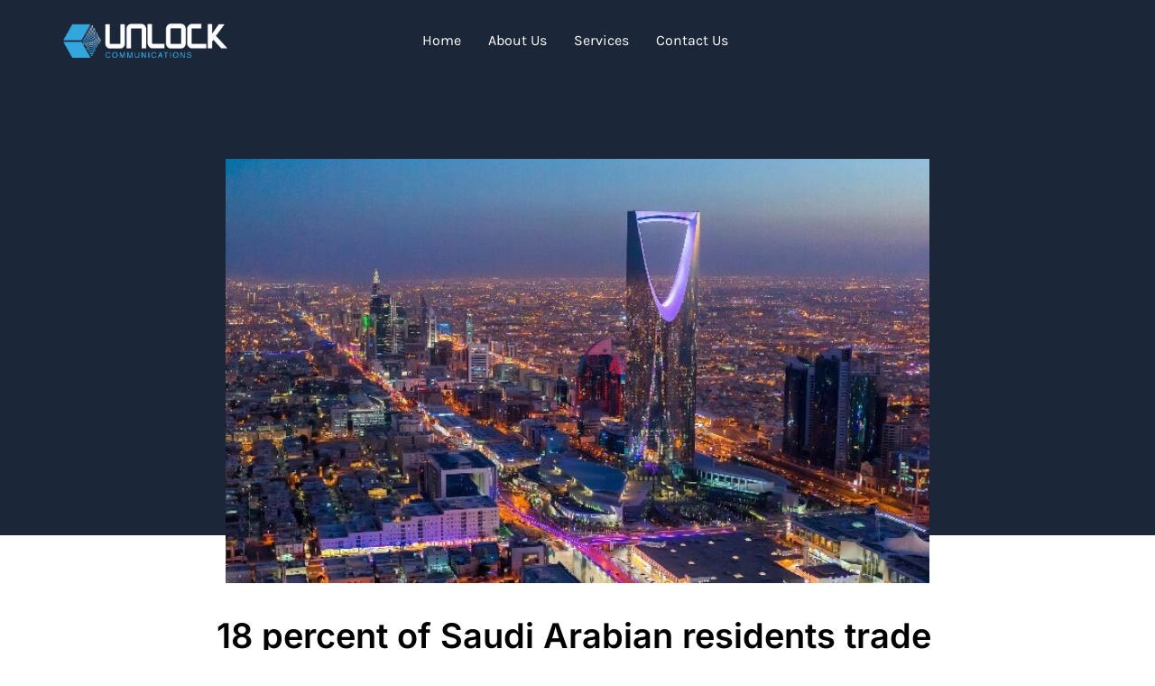

--- FILE ---
content_type: text/html; charset=UTF-8
request_url: https://www.unlock23.com/18-percent-of-saudi-arabian-residents-trade-in-crypto/
body_size: 62886
content:
<!DOCTYPE html><html lang="en-US"><head><meta charset="UTF-8" /><style id="litespeed-ccss">.jkit-color-scheme{--jkit-bg-color:#ffffff;--jkit-border-color:#eaeaeb;--jkit-txt-color:#575A5F;--jkit-txt-h-color:#181D23;--jkit-txt-a-color:#0058E6;--jkit-txt-m-color:#96989B;--jkit-txt-alt-color:#ffffff;--jkit-form-border-color:#D5D5D7;--jkit-form-bg-color:transparent;--jkit-form-txt-color:#181D23;--jkit-btn-txt-color:#ffffff;--jkit-btn-bg-color:#0058E6;--jkit-btn-bg-hover-color:#0048bd;--jkit-selection-bg-color:#d8a600;--jkit-element-bg-color:#80b1ff;--jkit-element-darken-bg-color:#0058E6;--jkit-element-lighten-bg-color:#e6f0ff;--jkit-success-bg-color:#75ffd8;--jkit-success-border-color:#007f5b;--jkit-error-bg-color:#ffcccc;--jkit-error-border-color:#d60000}.jeg-elementor-kit.jkit-nav-menu .jkit-hamburger-menu{position:relative;float:right;display:none;color:var(--jkit-txt-color);border:solid 1px var(--jkit-border-color)}.jeg-elementor-kit.jkit-nav-menu .jkit-menu-wrapper{z-index:1000}.jeg-elementor-kit.jkit-nav-menu .jkit-menu-wrapper .jkit-nav-identity-panel .jkit-nav-site-title{display:none}.jeg-elementor-kit.jkit-nav-menu .jkit-menu-wrapper .jkit-nav-identity-panel .jkit-nav-site-title .jkit-nav-logo{margin:5px 0 5px 0;padding:5px 5px 5px 5px;display:block}.jeg-elementor-kit.jkit-nav-menu .jkit-menu-wrapper .jkit-nav-identity-panel .jkit-nav-site-title .jkit-nav-logo img{max-width:360px;height:auto}@media screen and (max-width:1024px){.jeg-elementor-kit.jkit-nav-menu .jkit-menu-wrapper .jkit-nav-identity-panel .jkit-nav-site-title .jkit-nav-logo img{max-width:260px}}@media screen and (max-width:768px){.jeg-elementor-kit.jkit-nav-menu .jkit-menu-wrapper .jkit-nav-identity-panel .jkit-nav-site-title .jkit-nav-logo img{max-width:240px}}.jeg-elementor-kit.jkit-nav-menu .jkit-menu-wrapper .jkit-nav-identity-panel .jkit-close-menu{float:right;display:none;color:var(--jkit-txt-color);border:solid 1px var(--jkit-border-color);padding:8px 8px 8px 8px;margin:12px 12px 12px 12px;width:45px;border-radius:3px;position:relative;z-index:10}.jeg-elementor-kit.jkit-nav-menu .jkit-menu-wrapper :not(.active) .jkit-menu,.jeg-elementor-kit.jkit-nav-menu .jkit-menu-wrapper :not(.active) .jkit-menu>li>a{display:-webkit-box;display:-ms-flexbox;display:flex}.jeg-elementor-kit.jkit-nav-menu .jkit-menu-wrapper .jkit-menu{height:100%;padding-left:0;margin-bottom:0;list-style:none;margin-left:0}.jeg-elementor-kit.jkit-nav-menu .jkit-menu-wrapper .jkit-menu>li{margin:0;padding:0;list-style:none}.jeg-elementor-kit.jkit-nav-menu .jkit-menu-wrapper .jkit-menu>li>a{color:#707070;padding:0 15px 0 15px;font-size:15px;text-transform:none;font-weight:500;letter-spacing:normal;height:100%;-webkit-box-align:center;-ms-flex-align:center;align-items:center;text-decoration:none}.jeg-elementor-kit.jkit-nav-menu .jkit-menu-wrapper .jkit-menu li{position:relative;display:-webkit-box;display:-ms-flexbox;display:flex}.jeg-elementor-kit.jkit-nav-menu .jkit-menu-wrapper .jkit-menu li>a{padding:15px 15px 15px 15px;color:#000;font-size:14px;font-weight:400;width:100%}@media screen and (max-width:1024px){.jeg-elementor-kit.jkit-nav-menu.break-point-tablet .jkit-hamburger-menu{display:block}.jeg-elementor-kit.jkit-nav-menu.break-point-tablet .jkit-menu-wrapper{width:100%;max-width:360px;border-radius:0;background-color:#f7f7f7;width:100%;position:fixed;top:0;left:-110%;height:100%!important;-webkit-box-shadow:0 10px 30px 0 #fff0;box-shadow:0 10px 30px 0 #fff0;overflow-y:auto;overflow-x:hidden;padding-top:0;padding-left:0;padding-right:0;display:-webkit-box;display:-ms-flexbox;display:flex;-webkit-box-orient:vertical;-webkit-box-direction:reverse;-ms-flex-direction:column-reverse;flex-direction:column-reverse;-webkit-box-pack:end;-ms-flex-pack:end;justify-content:flex-end}.jeg-elementor-kit.jkit-nav-menu.break-point-tablet .jkit-menu-wrapper .jkit-menu-container{overflow-y:hidden}.jeg-elementor-kit.jkit-nav-menu.break-point-tablet .jkit-menu-wrapper .jkit-nav-identity-panel{padding:10px 0 10px 0;display:block;position:relative;z-index:5;width:100%}.jeg-elementor-kit.jkit-nav-menu.break-point-tablet .jkit-menu-wrapper .jkit-nav-identity-panel .jkit-nav-site-title{display:inline-block}.jeg-elementor-kit.jkit-nav-menu.break-point-tablet .jkit-menu-wrapper .jkit-nav-identity-panel .jkit-close-menu{display:block}.jeg-elementor-kit.jkit-nav-menu.break-point-tablet .jkit-menu-wrapper .jkit-menu{display:block!important;height:100%;overflow-y:auto;overflow-x:hidden}.jeg-elementor-kit.jkit-nav-menu.break-point-tablet .jkit-menu-wrapper .jkit-menu li{display:block;width:100%;position:inherit}.jeg-elementor-kit.jkit-nav-menu.break-point-tablet .jkit-menu-wrapper .jkit-menu li>a{display:block!important;width:auto}}@media screen and (min-width:1025px){.jeg-elementor-kit.jkit-nav-menu.break-point-tablet .jkit-menu-wrapper .jkit-menu-container{height:100%}}.jeg-elementor-kit.jkit-post-title .post-title{display:inline-block}.jeg-elementor-kit.jkit-tabs .tab-nav-list .tab-nav>i,.jeg-elementor-kit.jkit-tabs .tab-nav-list .tab-nav>img,.jeg-elementor-kit.jkit-tabs .tab-nav-list .tab-nav>svg{grid-area:tab-icon;z-index:1}.jeg-elementor-kit.jkit-tabs .tab-nav-list .tab-nav .tab-title{grid-area:tab-title;z-index:1}.jeg-elementor-kit.jkit-tabs .tab-nav-list .tab-nav .tab-content{grid-area:tab-content;z-index:1}.jeg-elementor-kit.jkit-tabs .tab-nav-list .tab-nav .tab-description{grid-area:tab-description}.jeg-elementor-kit.jkit-tabs .tab-nav-list .tab-nav .tab-button{grid-area:tab-button;display:-webkit-inline-box;display:-ms-inline-flexbox;display:inline-flex;-webkit-box-pack:center;-ms-flex-pack:center;justify-content:center;-webkit-box-align:center;-ms-flex-align:center;align-items:center;-webkit-column-gap:20px;-moz-column-gap:20px;column-gap:20px}ul{box-sizing:border-box}:root{--wp--preset--font-size--normal:16px;--wp--preset--font-size--huge:42px}html :where(img[class*=wp-image-]){height:auto;max-width:100%}:root{--wp--preset--aspect-ratio--square:1;--wp--preset--aspect-ratio--4-3:4/3;--wp--preset--aspect-ratio--3-4:3/4;--wp--preset--aspect-ratio--3-2:3/2;--wp--preset--aspect-ratio--2-3:2/3;--wp--preset--aspect-ratio--16-9:16/9;--wp--preset--aspect-ratio--9-16:9/16;--wp--preset--color--black:#000000;--wp--preset--color--cyan-bluish-gray:#abb8c3;--wp--preset--color--white:#ffffff;--wp--preset--color--pale-pink:#f78da7;--wp--preset--color--vivid-red:#cf2e2e;--wp--preset--color--luminous-vivid-orange:#ff6900;--wp--preset--color--luminous-vivid-amber:#fcb900;--wp--preset--color--light-green-cyan:#7bdcb5;--wp--preset--color--vivid-green-cyan:#00d084;--wp--preset--color--pale-cyan-blue:#8ed1fc;--wp--preset--color--vivid-cyan-blue:#0693e3;--wp--preset--color--vivid-purple:#9b51e0;--wp--preset--gradient--vivid-cyan-blue-to-vivid-purple:linear-gradient(135deg,rgba(6,147,227,1) 0%,rgb(155,81,224) 100%);--wp--preset--gradient--light-green-cyan-to-vivid-green-cyan:linear-gradient(135deg,rgb(122,220,180) 0%,rgb(0,208,130) 100%);--wp--preset--gradient--luminous-vivid-amber-to-luminous-vivid-orange:linear-gradient(135deg,rgba(252,185,0,1) 0%,rgba(255,105,0,1) 100%);--wp--preset--gradient--luminous-vivid-orange-to-vivid-red:linear-gradient(135deg,rgba(255,105,0,1) 0%,rgb(207,46,46) 100%);--wp--preset--gradient--very-light-gray-to-cyan-bluish-gray:linear-gradient(135deg,rgb(238,238,238) 0%,rgb(169,184,195) 100%);--wp--preset--gradient--cool-to-warm-spectrum:linear-gradient(135deg,rgb(74,234,220) 0%,rgb(151,120,209) 20%,rgb(207,42,186) 40%,rgb(238,44,130) 60%,rgb(251,105,98) 80%,rgb(254,248,76) 100%);--wp--preset--gradient--blush-light-purple:linear-gradient(135deg,rgb(255,206,236) 0%,rgb(152,150,240) 100%);--wp--preset--gradient--blush-bordeaux:linear-gradient(135deg,rgb(254,205,165) 0%,rgb(254,45,45) 50%,rgb(107,0,62) 100%);--wp--preset--gradient--luminous-dusk:linear-gradient(135deg,rgb(255,203,112) 0%,rgb(199,81,192) 50%,rgb(65,88,208) 100%);--wp--preset--gradient--pale-ocean:linear-gradient(135deg,rgb(255,245,203) 0%,rgb(182,227,212) 50%,rgb(51,167,181) 100%);--wp--preset--gradient--electric-grass:linear-gradient(135deg,rgb(202,248,128) 0%,rgb(113,206,126) 100%);--wp--preset--gradient--midnight:linear-gradient(135deg,rgb(2,3,129) 0%,rgb(40,116,252) 100%);--wp--preset--font-size--small:13px;--wp--preset--font-size--medium:20px;--wp--preset--font-size--large:36px;--wp--preset--font-size--x-large:42px;--wp--preset--spacing--20:0.44rem;--wp--preset--spacing--30:0.67rem;--wp--preset--spacing--40:1rem;--wp--preset--spacing--50:1.5rem;--wp--preset--spacing--60:2.25rem;--wp--preset--spacing--70:3.38rem;--wp--preset--spacing--80:5.06rem;--wp--preset--shadow--natural:6px 6px 9px rgba(0, 0, 0, 0.2);--wp--preset--shadow--deep:12px 12px 50px rgba(0, 0, 0, 0.4);--wp--preset--shadow--sharp:6px 6px 0px rgba(0, 0, 0, 0.2);--wp--preset--shadow--outlined:6px 6px 0px -3px rgba(255, 255, 255, 1), 6px 6px rgba(0, 0, 0, 1);--wp--preset--shadow--crisp:6px 6px 0px rgba(0, 0, 0, 1)}:root{--wp--style--global--content-size:800px;--wp--style--global--wide-size:1200px}:where(body){margin:0}:root{--wp--style--block-gap:24px}body{padding-top:0;padding-right:0;padding-bottom:0;padding-left:0}a:where(:not(.wp-element-button)){text-decoration:underline}.bhf-hidden{display:none}.ehf-header #masthead{z-index:99;position:relative}.elementor *,.elementor :after,.elementor :before{box-sizing:border-box}.elementor a{box-shadow:none;text-decoration:none}.elementor img{border:none;border-radius:0;box-shadow:none;height:auto;max-width:100%}.elementor .elementor-background-overlay{inset:0;position:absolute}.elementor-element{--flex-direction:initial;--flex-wrap:initial;--justify-content:initial;--align-items:initial;--align-content:initial;--gap:initial;--flex-basis:initial;--flex-grow:initial;--flex-shrink:initial;--order:initial;--align-self:initial;align-self:var(--align-self);flex-basis:var(--flex-basis);flex-grow:var(--flex-grow);flex-shrink:var(--flex-shrink);order:var(--order)}.elementor-element:where(.e-con-full,.elementor-widget){align-content:var(--align-content);align-items:var(--align-items);flex-direction:var(--flex-direction);flex-wrap:var(--flex-wrap);gap:var(--row-gap) var(--column-gap);justify-content:var(--justify-content)}:root{--page-title-display:block}h1.entry-title{display:var(--page-title-display)}.elementor-section{position:relative}.elementor-section .elementor-container{display:flex;margin-left:auto;margin-right:auto;position:relative}@media (max-width:1024px){.elementor-section .elementor-container{flex-wrap:wrap}}.elementor-section.elementor-section-boxed>.elementor-container{max-width:1140px}.elementor-widget-wrap{align-content:flex-start;flex-wrap:wrap;position:relative;width:100%}.elementor:not(.elementor-bc-flex-widget) .elementor-widget-wrap{display:flex}.elementor-widget-wrap>.elementor-element{width:100%}.elementor-widget{position:relative}.elementor-column{display:flex;min-height:1px;position:relative}.elementor-inner-section .elementor-column-gap-no .elementor-element-populated{padding:0}@media (min-width:768px){.elementor-column.elementor-col-33{width:33.333%}.elementor-column.elementor-col-100{width:100%}}@media (max-width:767px){.elementor-column{width:100%}}@media (prefers-reduced-motion:no-preference){html{scroll-behavior:smooth}}@media (max-width:767px){.elementor .elementor-hidden-mobile{display:none}}@media (min-width:768px) and (max-width:1024px){.elementor .elementor-hidden-tablet{display:none}}.elementor-kit-57{--e-global-color-primary:#000000;--e-global-color-secondary:#1C2639;--e-global-color-text:#7A7A7A;--e-global-color-accent:#32A7E2;--e-global-color-f1880cc:#32A7E2;--e-global-color-bb20af3:#000000;--e-global-color-128e220:#1C2639;--e-global-color-d7f3418:#2686B7;--e-global-color-e5375d3:#FFFFFF;--e-global-typography-primary-font-family:"Inter";--e-global-typography-primary-font-weight:600;--e-global-typography-secondary-font-family:"Inter";--e-global-typography-secondary-font-weight:600;--e-global-typography-text-font-family:"Karla";--e-global-typography-text-font-size:16px;--e-global-typography-text-font-weight:400;--e-global-typography-accent-font-family:"Karla";--e-global-typography-accent-font-size:14px;--e-global-typography-accent-font-weight:400;--e-global-typography-236da0a-font-family:"Inter";--e-global-typography-236da0a-font-size:48px;--e-global-typography-236da0a-font-weight:600;--e-global-typography-236da0a-line-height:1.1em;--e-global-typography-4d9088e-font-family:"Inter";--e-global-typography-4d9088e-font-size:28px;--e-global-typography-4d9088e-font-weight:600;--e-global-typography-4d9088e-line-height:1em;--e-global-typography-9bf76bd-font-family:"Karla";--e-global-typography-9bf76bd-font-size:16px;--e-global-typography-9bf76bd-font-weight:600;--e-global-typography-b95913d-font-family:"Inter";--e-global-typography-b95913d-font-size:38px;--e-global-typography-b95913d-font-weight:600;--e-global-typography-b95913d-line-height:1.1em;--e-global-typography-2c15df3-font-family:"Inter";--e-global-typography-2c15df3-font-size:22px;--e-global-typography-2c15df3-font-weight:600;--e-global-typography-2c15df3-line-height:1.1em;--e-global-typography-5cfe709-font-family:"Inter";--e-global-typography-5cfe709-font-size:24px;--e-global-typography-5cfe709-font-weight:600;--e-global-typography-5cfe709-line-height:1.1em;--e-global-typography-e89b99b-font-family:"Inter";--e-global-typography-e89b99b-font-size:18px;--e-global-typography-e89b99b-font-weight:600;--e-global-typography-e89b99b-line-height:1em;--e-global-typography-49b8ee0-font-family:"Inter";--e-global-typography-49b8ee0-font-size:200px;--e-global-typography-49b8ee0-font-weight:600;--e-global-typography-49b8ee0-line-height:0.8em;--e-global-typography-171376b-font-family:"Inter";--e-global-typography-171376b-font-size:32px;--e-global-typography-171376b-font-weight:600;--e-global-typography-171376b-line-height:1.1em;--e-global-typography-422d819-font-family:"Inter";--e-global-typography-422d819-font-size:20px;--e-global-typography-422d819-font-weight:600;--e-global-typography-422d819-line-height:1em;color:var(--e-global-color-text);font-family:"Karla",Sans-serif;font-size:16px;font-weight:400}.elementor-kit-57 button{background-color:var(--e-global-color-f1880cc);font-family:var(--e-global-typography-text-font-family),Sans-serif;font-size:var(--e-global-typography-text-font-size);font-weight:var(--e-global-typography-text-font-weight);color:#FFF;border-style:solid;border-width:0 0 0 0;border-radius:50px 50px 50px 50px;padding:18px 34px 18px 34px}.elementor-kit-57 a{color:var(--e-global-color-f1880cc)}.elementor-kit-57 h1{color:var(--e-global-color-bb20af3);font-family:"Inter",Sans-serif;font-size:42px;font-weight:600}.elementor-kit-57 h2{color:var(--e-global-color-bb20af3);font-family:"Inter",Sans-serif;font-size:38px;font-weight:600}.elementor-section.elementor-section-boxed>.elementor-container{max-width:1140px}.elementor-element{--widgets-spacing:20px 20px;--widgets-spacing-row:20px;--widgets-spacing-column:20px}h1.entry-title{display:var(--page-title-display)}@media (max-width:1024px){.elementor-kit-57 button{font-size:var(--e-global-typography-text-font-size)}.elementor-section.elementor-section-boxed>.elementor-container{max-width:1024px}}@media (max-width:767px){.elementor-kit-57{--e-global-typography-236da0a-font-size:34px;--e-global-typography-b95913d-font-size:32px;--e-global-typography-49b8ee0-font-size:150px;--e-global-typography-171376b-font-size:32px}.elementor-kit-57 button{font-size:var(--e-global-typography-text-font-size)}.elementor-section.elementor-section-boxed>.elementor-container{max-width:767px}}.elementor-1110 .elementor-element.elementor-element-7f0bea3c{margin-top:0;margin-bottom:-84px;padding:20px 0 10px 0;z-index:2}.elementor-1110 .elementor-element.elementor-element-24aae2ff.elementor-column.elementor-element[data-element_type="column"]>.elementor-widget-wrap.elementor-element-populated{align-content:center;align-items:center}.elementor-1110 .elementor-element.elementor-element-24aae2ff>.elementor-element-populated{margin:0 0 0 0;--e-column-margin-right:0px;--e-column-margin-left:0px}.elementor-1110 .elementor-element.elementor-element-6f5ed743 .jeg-elementor-kit.jkit-nav-menu .jkit-hamburger-menu{background-color:#fff0;float:right;border-style:solid}.elementor-1110 .elementor-element.elementor-element-6f5ed743 .jeg-elementor-kit.jkit-nav-menu .jkit-menu-wrapper:not(.active) .jkit-menu,.elementor-1110 .elementor-element.elementor-element-6f5ed743 .jeg-elementor-kit.jkit-nav-menu .jkit-menu-wrapper:not(.active) .jkit-menu>li>a{display:flex}.elementor-1110 .elementor-element.elementor-element-6f5ed743 .jeg-elementor-kit.jkit-nav-menu .jkit-menu-wrapper .jkit-menu{justify-content:center}.elementor-1110 .elementor-element.elementor-element-6f5ed743 .jeg-elementor-kit.jkit-nav-menu .jkit-menu-wrapper{height:50px}.elementor-1110 .elementor-element.elementor-element-6f5ed743 .jeg-elementor-kit.jkit-nav-menu .jkit-menu-wrapper .jkit-menu>li>a{font-family:"Karla",Sans-serif;font-size:16px;font-weight:400;color:#FFF}.elementor-1110 .elementor-element.elementor-element-6f5ed743 .jeg-elementor-kit.jkit-nav-menu .jkit-menu-wrapper .jkit-nav-identity-panel .jkit-close-menu{border-style:solid}.elementor-1110 .elementor-element.elementor-element-6f5ed743 .jeg-elementor-kit.jkit-nav-menu .jkit-menu-wrapper .jkit-nav-identity-panel .jkit-nav-site-title .jkit-nav-logo img{object-fit:cover}.elementor-1110 .elementor-element.elementor-element-5d498a3e:not(.elementor-motion-effects-element-type-background){background-color:var(--e-global-color-secondary)}.elementor-1110 .elementor-element.elementor-element-5d498a3e>.elementor-background-overlay{background-image:url(https://www.unlock23.com/wp-content/uploads/2021/12/bg-home.png);background-position:bottom center;background-size:cover;opacity:.05}.elementor-1110 .elementor-element.elementor-element-5d498a3e{margin-top:0;margin-bottom:0;padding:180px 0 0 0}.elementor-1110 .elementor-element.elementor-element-225fba6>.elementor-element-populated{margin:0 0 -60px 0;--e-column-margin-right:0px;--e-column-margin-left:0px}.elementor-1110 .elementor-element.elementor-element-ac82242>.elementor-container{max-width:1170px}.elementor-1110 .elementor-element.elementor-element-ac82242{margin-top:0;margin-bottom:0}.elementor-1110 .elementor-element.elementor-element-765b933 .jeg-elementor-kit.jkit-post-featured-image{text-align:center}.elementor-1110 .elementor-element.elementor-element-ff72182{margin-top:0;margin-bottom:80px}.elementor-1110 .elementor-element.elementor-element-6490d90>.elementor-container{max-width:800px}.elementor-1110 .elementor-element.elementor-element-8fb335a .jeg-elementor-kit.jkit-post-title{text-align:left}:root{--page-title-display:none}@media (max-width:1024px){.elementor-1110 .elementor-element.elementor-element-24aae2ff>.elementor-element-populated{margin:0 0 0 10px;--e-column-margin-right:0px;--e-column-margin-left:10px}.elementor-1110 .elementor-element.elementor-element-1c306eea.elementor-column.elementor-element[data-element_type="column"]>.elementor-widget-wrap.elementor-element-populated{align-content:center;align-items:center}.elementor-1110 .elementor-element.elementor-element-1c306eea>.elementor-element-populated{margin:0 10px 0 0;--e-column-margin-right:10px;--e-column-margin-left:0px}.elementor-1110 .elementor-element.elementor-element-6f5ed743 .jeg-elementor-kit.jkit-nav-menu.break-point-tablet .jkit-menu-wrapper{background-color:#000}.elementor-1110 .elementor-element.elementor-element-6f5ed743 .jeg-elementor-kit.jkit-nav-menu .jkit-menu-wrapper .jkit-menu>li>a{padding:10px 10px 10px 10px}.elementor-1110 .elementor-element.elementor-element-6f5ed743 .jeg-elementor-kit.jkit-nav-menu .jkit-hamburger-menu i{font-size:30px}.elementor-1110 .elementor-element.elementor-element-6f5ed743 .jeg-elementor-kit.jkit-nav-menu .jkit-hamburger-menu{border-width:0 0 0 0;color:var(--e-global-color-f1880cc);margin:0 0 0 0;padding:0 0 0 0}.elementor-1110 .elementor-element.elementor-element-6f5ed743 .jeg-elementor-kit.jkit-nav-menu .jkit-menu-wrapper .jkit-nav-identity-panel .jkit-close-menu{border-width:0 0 0 0;color:#FFF}.elementor-1110 .elementor-element.elementor-element-6f5ed743 .jeg-elementor-kit.jkit-nav-menu .jkit-menu-wrapper .jkit-nav-identity-panel .jkit-nav-site-title .jkit-nav-logo img{max-width:260px}.elementor-1110 .elementor-element.elementor-element-6f5ed743 .jeg-elementor-kit.jkit-nav-menu .jkit-menu-wrapper .jkit-nav-identity-panel .jkit-nav-site-title .jkit-nav-logo{margin:10px 0 0 10px}}@media (min-width:768px){.elementor-1110 .elementor-element.elementor-element-24aae2ff{width:15.98%}.elementor-1110 .elementor-element.elementor-element-1c306eea{width:67.615%}.elementor-1110 .elementor-element.elementor-element-41d19e0e{width:16.01%}}@media (max-width:1024px) and (min-width:768px){.elementor-1110 .elementor-element.elementor-element-24aae2ff{width:25%}.elementor-1110 .elementor-element.elementor-element-1c306eea{width:75%}}@media (max-width:767px){.elementor-1110 .elementor-element.elementor-element-24aae2ff{width:40%}.elementor-1110 .elementor-element.elementor-element-1c306eea{width:60%}.elementor-1110 .elementor-element.elementor-element-6f5ed743 .jeg-elementor-kit.jkit-nav-menu .jkit-menu-wrapper .jkit-nav-identity-panel .jkit-nav-site-title .jkit-nav-logo img{max-width:240px}}@media (max-width:1024px){.elementor-element.elementor-element-6f5ed743 .jeg-elementor-kit.jkit-nav-menu .jkit-hamburger-menu{display:block}}@media (max-width:1024px){.elementor-element.elementor-element-6f5ed743 .jeg-elementor-kit.jkit-nav-menu .jkit-menu-wrapper{width:100%;max-width:360px;border-radius:0;background-color:#f7f7f7;width:100%;position:fixed;top:0;left:-110%;height:100%!important;box-shadow:0 10px 30px 0 #fff0;overflow-y:auto;overflow-x:hidden;padding-top:0;padding-left:0;padding-right:0;display:flex;flex-direction:column-reverse;justify-content:flex-end}}@media (max-width:1024px){.elementor-element.elementor-element-6f5ed743 .jeg-elementor-kit.jkit-nav-menu .jkit-menu-wrapper .jkit-menu-container{overflow-y:hidden}}@media (max-width:1024px){.elementor-element.elementor-element-6f5ed743 .jeg-elementor-kit.jkit-nav-menu .jkit-menu-wrapper .jkit-nav-identity-panel{padding:10px 0 10px 0;display:block;position:relative;z-index:5;width:100%}}@media (max-width:1024px){.elementor-element.elementor-element-6f5ed743 .jeg-elementor-kit.jkit-nav-menu .jkit-menu-wrapper .jkit-nav-identity-panel .jkit-nav-site-title{display:inline-block}}@media (max-width:1024px){.elementor-element.elementor-element-6f5ed743 .jeg-elementor-kit.jkit-nav-menu .jkit-menu-wrapper .jkit-nav-identity-panel .jkit-close-menu{display:block}}@media (max-width:1024px){.elementor-element.elementor-element-6f5ed743 .jeg-elementor-kit.jkit-nav-menu .jkit-menu-wrapper .jkit-menu{display:block;height:100%;overflow-y:auto}}@media (max-width:1024px){.elementor-element.elementor-element-6f5ed743 .jeg-elementor-kit.jkit-nav-menu .jkit-menu-wrapper .jkit-menu li{display:block;width:100%;position:inherit}}@media (max-width:1024px){.elementor-element.elementor-element-6f5ed743 .jeg-elementor-kit.jkit-nav-menu .jkit-menu-wrapper .jkit-menu li a{display:block}}@media (min-width:1025px){.elementor-element.elementor-element-6f5ed743 .jeg-elementor-kit.jkit-nav-menu .jkit-menu-wrapper .jkit-menu-container{height:100%}}:root{--page-title-display:none}html{line-height:1.15;-webkit-text-size-adjust:100%}*,:after,:before{box-sizing:border-box}body{margin:0;font-family:-apple-system,BlinkMacSystemFont,Segoe UI,Roboto,Helvetica Neue,Arial,Noto Sans,sans-serif,Apple Color Emoji,Segoe UI Emoji,Segoe UI Symbol,Noto Color Emoji;font-size:1rem;font-weight:400;line-height:1.5;color:#333;background-color:#fff;-webkit-font-smoothing:antialiased;-moz-osx-font-smoothing:grayscale}h1,h2{margin-block-start:.5rem;margin-block-end:1rem;font-family:inherit;font-weight:500;line-height:1.2;color:inherit}h1{font-size:2.5rem}h2{font-size:2rem}p{margin-block-start:0;margin-block-end:.9rem}a{background-color:#fff0;text-decoration:none;color:#c36}strong{font-weight:bolder}img{border-style:none;height:auto;max-width:100%}button{font-family:inherit;font-size:1rem;line-height:1.5;margin:0}button{overflow:visible}button{text-transform:none}button{width:auto;-webkit-appearance:button}button{display:inline-block;font-weight:400;color:#c36;text-align:center;white-space:nowrap;background-color:#fff0;border:1px solid #c36;padding:.5rem 1rem;font-size:1rem;border-radius:3px}::-webkit-file-upload-button{-webkit-appearance:button;font:inherit}li,ul{margin-block-start:0;margin-block-end:0;border:0;outline:0;font-size:100%;vertical-align:baseline;background:#fff0}.page-header .entry-title,body:not([class*=elementor-page-]) .site-main{margin-inline-start:auto;margin-inline-end:auto;width:100%}@media (max-width:575px){.page-header .entry-title,body:not([class*=elementor-page-]) .site-main{padding-inline-start:10px;padding-inline-end:10px}}@media (min-width:576px){.page-header .entry-title,body:not([class*=elementor-page-]) .site-main{max-width:500px}}@media (min-width:768px){.page-header .entry-title,body:not([class*=elementor-page-]) .site-main{max-width:600px}}@media (min-width:992px){.page-header .entry-title,body:not([class*=elementor-page-]) .site-main{max-width:800px}}@media (min-width:1200px){.page-header .entry-title,body:not([class*=elementor-page-]) .site-main{max-width:1140px}}.fas{-moz-osx-font-smoothing:grayscale;-webkit-font-smoothing:antialiased;display:inline-block;font-style:normal;font-variant:normal;text-rendering:auto;line-height:1}.fa-bars:before{content:"\f0c9"}.fa-times:before{content:"\f00d"}.fas{font-family:'Font Awesome 5 Free';font-weight:900}.fas{-moz-osx-font-smoothing:grayscale;-webkit-font-smoothing:antialiased;display:inline-block;font-style:normal;font-variant:normal;text-rendering:auto;line-height:1}.fa-bars:before{content:"\f0c9"}.fa-times:before{content:"\f00d"}.fas{font-family:"Font Awesome 5 Free";font-weight:900}.elementor-widget-image{text-align:center}.elementor-widget-image a{display:inline-block}.elementor-widget-image img{display:inline-block;vertical-align:middle}.fas{-moz-osx-font-smoothing:grayscale;-webkit-font-smoothing:antialiased;display:inline-block;font-style:normal;font-variant:normal;text-rendering:auto;line-height:1}.fa-bars:before{content:"\f0c9"}.fa-times:before{content:"\f00d"}.fas{font-family:"Font Awesome 5 Free"}.fas{font-weight:900}</style><link rel="preload" data-asynced="1" data-optimized="2" as="style" onload="this.onload=null;this.rel='stylesheet'" href="https://www.unlock23.com/wp-content/litespeed/css/85656bf90c47d124a17fe698617ce312.css?ver=4dced" /><script>var __litespeed_var_0__="3397c2dce1";</script><script src="[data-uri]" defer></script> <meta name="viewport" content="width=device-width, initial-scale=1" /><link rel="profile" href="http://gmpg.org/xfn/11" /><link rel="pingback" href="https://www.unlock23.com/xmlrpc.php" /><meta name='robots' content='index, follow, max-image-preview:large, max-snippet:-1, max-video-preview:-1' /><title>18 percent of Saudi Arabian residents trade in crypto - Unlock23</title><link rel="canonical" href="https://www.unlock23.com/18-percent-of-saudi-arabian-residents-trade-in-crypto/" /><meta property="og:locale" content="en_US" /><meta property="og:type" content="article" /><meta property="og:title" content="18 percent of Saudi Arabian residents trade in crypto - Unlock23" /><meta property="og:description" content="18 percent of Saudi Arabian Residents currently trade in cryptocurrencies according to new YouGov Survey, while 77 percent of Saudi Arabian residents are aware of cryptocurrencies. Young adults between 25-34 years are more likely to say they are dealing in cryptocurrencies (at 25%), while older adults aged 45+ seem hesitant and don’t intend to deal [&hellip;]" /><meta property="og:url" content="https://www.unlock23.com/18-percent-of-saudi-arabian-residents-trade-in-crypto/" /><meta property="og:site_name" content="Unlock23" /><meta property="article:published_time" content="2022-02-28T09:46:40+00:00" /><meta property="og:image" content="https://www.unlock23.com/wp-content/uploads/2021/12/og-black.png" /><meta property="og:image:width" content="1000" /><meta property="og:image:height" content="1000" /><meta property="og:image:type" content="image/png" /><meta name="twitter:card" content="summary_large_image" /><meta name="twitter:label1" content="Est. reading time" /><meta name="twitter:data1" content="2 minutes" /> <script type="application/ld+json" class="yoast-schema-graph">{"@context":"https://schema.org","@graph":[{"@type":"Article","@id":"https://www.unlock23.com/18-percent-of-saudi-arabian-residents-trade-in-crypto/#article","isPartOf":{"@id":"https://www.unlock23.com/18-percent-of-saudi-arabian-residents-trade-in-crypto/"},"author":{"name":"","@id":""},"headline":"18 percent of Saudi Arabian residents trade in crypto","datePublished":"2022-02-28T09:46:40+00:00","dateModified":"2022-02-28T09:46:40+00:00","mainEntityOfPage":{"@id":"https://www.unlock23.com/18-percent-of-saudi-arabian-residents-trade-in-crypto/"},"wordCount":423,"publisher":{"@id":"https://www.unlock23.com/#organization"},"image":{"@id":"https://www.unlock23.com/18-percent-of-saudi-arabian-residents-trade-in-crypto/#primaryimage"},"thumbnailUrl":"https://www.unlock23.com/wp-content/uploads/2022/02/saudi-arabia-780x470-ghLJ4c.jpeg","inLanguage":"en-US"},{"@type":"WebPage","@id":"https://www.unlock23.com/18-percent-of-saudi-arabian-residents-trade-in-crypto/","url":"https://www.unlock23.com/18-percent-of-saudi-arabian-residents-trade-in-crypto/","name":"18 percent of Saudi Arabian residents trade in crypto - Unlock23","isPartOf":{"@id":"https://www.unlock23.com/#website"},"primaryImageOfPage":{"@id":"https://www.unlock23.com/18-percent-of-saudi-arabian-residents-trade-in-crypto/#primaryimage"},"image":{"@id":"https://www.unlock23.com/18-percent-of-saudi-arabian-residents-trade-in-crypto/#primaryimage"},"thumbnailUrl":"https://www.unlock23.com/wp-content/uploads/2022/02/saudi-arabia-780x470-ghLJ4c.jpeg","datePublished":"2022-02-28T09:46:40+00:00","dateModified":"2022-02-28T09:46:40+00:00","breadcrumb":{"@id":"https://www.unlock23.com/18-percent-of-saudi-arabian-residents-trade-in-crypto/#breadcrumb"},"inLanguage":"en-US","potentialAction":[{"@type":"ReadAction","target":["https://www.unlock23.com/18-percent-of-saudi-arabian-residents-trade-in-crypto/"]}]},{"@type":"ImageObject","inLanguage":"en-US","@id":"https://www.unlock23.com/18-percent-of-saudi-arabian-residents-trade-in-crypto/#primaryimage","url":"https://www.unlock23.com/wp-content/uploads/2022/02/saudi-arabia-780x470-ghLJ4c.jpeg","contentUrl":"https://www.unlock23.com/wp-content/uploads/2022/02/saudi-arabia-780x470-ghLJ4c.jpeg","width":780,"height":470},{"@type":"BreadcrumbList","@id":"https://www.unlock23.com/18-percent-of-saudi-arabian-residents-trade-in-crypto/#breadcrumb","itemListElement":[{"@type":"ListItem","position":1,"name":"Home","item":"https://www.unlock23.com/"},{"@type":"ListItem","position":2,"name":"18 percent of Saudi Arabian residents trade in crypto"}]},{"@type":"WebSite","@id":"https://www.unlock23.com/#website","url":"https://www.unlock23.com/","name":"Unlock23","description":"Unlock Communications is MENA’s first Blockchain and Crypto communication and marketing agency based in Dubai, United Arab Emirates.","publisher":{"@id":"https://www.unlock23.com/#organization"},"potentialAction":[{"@type":"SearchAction","target":{"@type":"EntryPoint","urlTemplate":"https://www.unlock23.com/?s={search_term_string}"},"query-input":{"@type":"PropertyValueSpecification","valueRequired":true,"valueName":"search_term_string"}}],"inLanguage":"en-US"},{"@type":"Organization","@id":"https://www.unlock23.com/#organization","name":"Unlock Communications","url":"https://www.unlock23.com/","logo":{"@type":"ImageObject","inLanguage":"en-US","@id":"https://www.unlock23.com/#/schema/logo/image/","url":"https://www.unlock23.com/wp-content/uploads/2022/01/UNLOCK-MEDIA-Dark-logo.png","contentUrl":"https://www.unlock23.com/wp-content/uploads/2022/01/UNLOCK-MEDIA-Dark-logo.png","width":1192,"height":271,"caption":"Unlock Communications"},"image":{"@id":"https://www.unlock23.com/#/schema/logo/image/"},"sameAs":["https://www.linkedin.com/company/unlock-communications/"]}]}</script> <link rel='dns-prefetch' href='//www.googletagmanager.com' /><link rel="alternate" type="application/rss+xml" title="Unlock23 &raquo; Feed" href="https://www.unlock23.com/feed/" /><link rel="alternate" type="application/rss+xml" title="Unlock23 &raquo; Comments Feed" href="https://www.unlock23.com/comments/feed/" /> <script data-optimized="1" src="[data-uri]" defer></script> <link rel="preconnect" href="https://fonts.gstatic.com/" crossorigin><script defer='defer' src="https://www.unlock23.com/wp-includes/js/jquery/jquery.min.js?ver=3.7.1" id="jquery-core-js"></script> <script data-optimized="1" defer='defer' src="https://www.unlock23.com/wp-content/litespeed/js/f0db5d62569f44d91316fc465c807a5f.js?ver=eecec" id="jquery-migrate-js"></script> <script data-optimized="1" id="jquery-js-after" src="[data-uri]" defer></script>  <script defer='defer' src="https://www.googletagmanager.com/gtag/js?id=G-QY5WPZMRB6" id="google_gtagjs-js" async></script> <script id="google_gtagjs-js-after" src="[data-uri]" defer></script> <link rel="https://api.w.org/" href="https://www.unlock23.com/wp-json/" /><link rel="alternate" title="JSON" type="application/json" href="https://www.unlock23.com/wp-json/wp/v2/posts/2046" /><link rel="EditURI" type="application/rsd+xml" title="RSD" href="https://www.unlock23.com/xmlrpc.php?rsd" /><meta name="generator" content="WordPress 6.7.4" /><link rel='shortlink' href='https://www.unlock23.com/?p=2046' /><link rel="alternate" title="oEmbed (JSON)" type="application/json+oembed" href="https://www.unlock23.com/wp-json/oembed/1.0/embed?url=https%3A%2F%2Fwww.unlock23.com%2F18-percent-of-saudi-arabian-residents-trade-in-crypto%2F" /><link rel="alternate" title="oEmbed (XML)" type="text/xml+oembed" href="https://www.unlock23.com/wp-json/oembed/1.0/embed?url=https%3A%2F%2Fwww.unlock23.com%2F18-percent-of-saudi-arabian-residents-trade-in-crypto%2F&#038;format=xml" /><meta name="generator" content="Site Kit by Google 1.144.0" /><meta name="generator" content="Elementor 3.26.0; features: additional_custom_breakpoints, e_element_cache; settings: css_print_method-external, google_font-enabled, font_display-auto"><link rel="icon" href="https://www.unlock23.com/wp-content/uploads/2021/12/favicon-150x150.png" sizes="32x32" /><link rel="icon" href="https://www.unlock23.com/wp-content/uploads/2021/12/favicon-300x300.png" sizes="192x192" /><link rel="apple-touch-icon" href="https://www.unlock23.com/wp-content/uploads/2021/12/favicon-300x300.png" /><meta name="msapplication-TileImage" content="https://www.unlock23.com/wp-content/uploads/2021/12/favicon-300x300.png" /></head><body class="post-template-default single single-post postid-2046 single-format-standard wp-custom-logo wp-embed-responsive ehf-header ehf-footer ehf-template-hello-elementor ehf-stylesheet-hello-elementor jkit-color-scheme elementor-default elementor-kit-57"><div id="page" class="hfeed site"><header id="masthead" itemscope="itemscope" itemtype="https://schema.org/WPHeader"><p class="main-title bhf-hidden" itemprop="headline"><a href="https://www.unlock23.com" title="Unlock23" rel="home">Unlock23</a></p><div data-elementor-type="wp-post" data-elementor-id="1110" class="elementor elementor-1110"><section class="elementor-section elementor-top-section elementor-element elementor-element-7f0bea3c elementor-section-boxed elementor-section-height-default elementor-section-height-default" data-id="7f0bea3c" data-element_type="section"><div class="elementor-container elementor-column-gap-no"><div class="elementor-column elementor-col-33 elementor-top-column elementor-element elementor-element-24aae2ff" data-id="24aae2ff" data-element_type="column"><div class="elementor-widget-wrap elementor-element-populated"><div class="elementor-element elementor-element-46a63067 elementor-widget elementor-widget-image" data-id="46a63067" data-element_type="widget" data-widget_type="image.default"><div class="elementor-widget-container">
<a href="http://unlock23.com/">
<img data-lazyloaded="1" src="[data-uri]" width="521" height="107" data-src="https://www.unlock23.com/wp-content/uploads/2021/12/UNLOCK-Communications.png" class="attachment-full size-full wp-image-484" alt="" decoding="async" data-srcset="https://www.unlock23.com/wp-content/uploads/2021/12/UNLOCK-Communications.png 521w, https://www.unlock23.com/wp-content/uploads/2021/12/UNLOCK-Communications-300x62.png 300w" data-sizes="(max-width: 521px) 100vw, 521px" /><noscript><img width="521" height="107" src="https://www.unlock23.com/wp-content/uploads/2021/12/UNLOCK-Communications.png" class="attachment-full size-full wp-image-484" alt="" decoding="async" srcset="https://www.unlock23.com/wp-content/uploads/2021/12/UNLOCK-Communications.png 521w, https://www.unlock23.com/wp-content/uploads/2021/12/UNLOCK-Communications-300x62.png 300w" sizes="(max-width: 521px) 100vw, 521px" /></noscript>								</a></div></div></div></div><div class="elementor-column elementor-col-33 elementor-top-column elementor-element elementor-element-1c306eea" data-id="1c306eea" data-element_type="column"><div class="elementor-widget-wrap elementor-element-populated"><div class="elementor-element elementor-element-6f5ed743 elementor-widget elementor-widget-jkit_nav_menu" data-id="6f5ed743" data-element_type="widget" data-settings="{&quot;st_submenu_item_text_hover_bg_background_background&quot;:&quot;classic&quot;}" data-widget_type="jkit_nav_menu.default"><div class="elementor-widget-container"><div  class="jeg-elementor-kit jkit-nav-menu break-point-tablet submenu-click-title jeg_module_2046__696b71584272c"  data-item-indicator="&lt;i aria-hidden=&quot;true&quot; class=&quot;fas fa-angle-down&quot;&gt;&lt;/i&gt;"><button aria-label="open-menu" class="jkit-hamburger-menu"><i aria-hidden="true" class="fas fa-bars"></i></button><div class="jkit-menu-wrapper"><div class="jkit-menu-container"><ul id="menu-main-menu" class="jkit-menu jkit-menu-direction-flex jkit-submenu-position-top"><li id="menu-item-90" class="menu-item menu-item-type-post_type menu-item-object-page menu-item-home menu-item-90"><a href="https://www.unlock23.com/">Home</a></li><li id="menu-item-153" class="menu-item menu-item-type-post_type menu-item-object-page menu-item-153"><a href="https://www.unlock23.com/know-us-better/">About Us</a></li><li id="menu-item-209" class="menu-item menu-item-type-post_type menu-item-object-page menu-item-209"><a href="https://www.unlock23.com/our-services/">Services</a></li><li id="menu-item-783" class="menu-item menu-item-type-post_type menu-item-object-page menu-item-783"><a href="https://www.unlock23.com/dont-hesitate-to-contact-us/">Contact Us</a></li></ul></div><div class="jkit-nav-identity-panel"><div class="jkit-nav-site-title"><a href="https://www.unlock23.com" class="jkit-nav-logo" aria-label="Home Link"><img data-lazyloaded="1" src="[data-uri]" width="521" height="107" data-src="https://www.unlock23.com/wp-content/uploads/2021/12/UNLOCK-Communications.png" class="attachment-full size-full" alt="" decoding="async" data-srcset="https://www.unlock23.com/wp-content/uploads/2021/12/UNLOCK-Communications.png 521w, https://www.unlock23.com/wp-content/uploads/2021/12/UNLOCK-Communications-300x62.png 300w" data-sizes="(max-width: 521px) 100vw, 521px" /><noscript><img width="521" height="107" src="https://www.unlock23.com/wp-content/uploads/2021/12/UNLOCK-Communications.png" class="attachment-full size-full" alt="" decoding="async" srcset="https://www.unlock23.com/wp-content/uploads/2021/12/UNLOCK-Communications.png 521w, https://www.unlock23.com/wp-content/uploads/2021/12/UNLOCK-Communications-300x62.png 300w" sizes="(max-width: 521px) 100vw, 521px" /></noscript></a></div>
<button aria-label="close-menu" class="jkit-close-menu"><i aria-hidden="true" class="fas fa-times"></i></button></div></div><div class="jkit-overlay"></div></div></div></div></div></div><div class="elementor-column elementor-col-33 elementor-top-column elementor-element elementor-element-41d19e0e elementor-hidden-tablet elementor-hidden-mobile" data-id="41d19e0e" data-element_type="column"><div class="elementor-widget-wrap"></div></div></div></section><section class="elementor-section elementor-top-section elementor-element elementor-element-5d498a3e elementor-section-boxed elementor-section-height-default elementor-section-height-default" data-id="5d498a3e" data-element_type="section" data-settings="{&quot;background_background&quot;:&quot;classic&quot;}"><div class="elementor-background-overlay"></div><div class="elementor-container elementor-column-gap-no"><div class="elementor-column elementor-col-100 elementor-top-column elementor-element elementor-element-225fba6" data-id="225fba6" data-element_type="column"><div class="elementor-widget-wrap elementor-element-populated"><section class="elementor-section elementor-inner-section elementor-element elementor-element-ac82242 elementor-section-boxed elementor-section-height-default elementor-section-height-default" data-id="ac82242" data-element_type="section"><div class="elementor-container elementor-column-gap-no"><div class="elementor-column elementor-col-100 elementor-inner-column elementor-element elementor-element-46f71aa" data-id="46f71aa" data-element_type="column"><div class="elementor-widget-wrap elementor-element-populated"><div class="elementor-element elementor-element-765b933 elementor-widget elementor-widget-jkit_post_featured_image" data-id="765b933" data-element_type="widget" data-widget_type="jkit_post_featured_image.default"><div class="elementor-widget-container"><div  class="jeg-elementor-kit jkit-post-featured-image jeg_module_2046_1_696b7158478f4" ><div class="post-featured-image "><img data-lazyloaded="1" src="[data-uri]" width="780" height="470" data-src="https://www.unlock23.com/wp-content/uploads/2022/02/saudi-arabia-780x470-ghLJ4c.jpeg" class="attachment-full size-full wp-post-image" alt="" decoding="async" data-srcset="https://www.unlock23.com/wp-content/uploads/2022/02/saudi-arabia-780x470-ghLJ4c.jpeg 780w, https://www.unlock23.com/wp-content/uploads/2022/02/saudi-arabia-780x470-ghLJ4c-300x181.jpeg 300w, https://www.unlock23.com/wp-content/uploads/2022/02/saudi-arabia-780x470-ghLJ4c-768x463.jpeg 768w" data-sizes="(max-width: 780px) 100vw, 780px" /><noscript><img width="780" height="470" src="https://www.unlock23.com/wp-content/uploads/2022/02/saudi-arabia-780x470-ghLJ4c.jpeg" class="attachment-full size-full wp-post-image" alt="" decoding="async" srcset="https://www.unlock23.com/wp-content/uploads/2022/02/saudi-arabia-780x470-ghLJ4c.jpeg 780w, https://www.unlock23.com/wp-content/uploads/2022/02/saudi-arabia-780x470-ghLJ4c-300x181.jpeg 300w, https://www.unlock23.com/wp-content/uploads/2022/02/saudi-arabia-780x470-ghLJ4c-768x463.jpeg 768w" sizes="(max-width: 780px) 100vw, 780px" /></noscript></div></div></div></div></div></div></div></section></div></div></div></section><section class="elementor-section elementor-top-section elementor-element elementor-element-ff72182 elementor-section-boxed elementor-section-height-default elementor-section-height-default" data-id="ff72182" data-element_type="section"><div class="elementor-container elementor-column-gap-default"><div class="elementor-column elementor-col-100 elementor-top-column elementor-element elementor-element-fb64695" data-id="fb64695" data-element_type="column"><div class="elementor-widget-wrap"></div></div></div></section><section class="elementor-section elementor-top-section elementor-element elementor-element-6490d90 elementor-section-boxed elementor-section-height-default elementor-section-height-default" data-id="6490d90" data-element_type="section"><div class="elementor-container elementor-column-gap-no"><div class="elementor-column elementor-col-100 elementor-top-column elementor-element elementor-element-9404df3" data-id="9404df3" data-element_type="column"><div class="elementor-widget-wrap elementor-element-populated"><div class="elementor-element elementor-element-8fb335a elementor-widget elementor-widget-jkit_post_title" data-id="8fb335a" data-element_type="widget" data-widget_type="jkit_post_title.default"><div class="elementor-widget-container"><div  class="jeg-elementor-kit jkit-post-title jeg_module_2046_2_696b71584870f" ><h2 class="post-title style-color ">18 percent of Saudi Arabian residents trade in crypto</h2></div></div></div></div></div></div></section></div></header><main id="content" class="site-main post-2046 post type-post status-publish format-standard has-post-thumbnail hentry category-uncategorized"><div class="page-header"><h1 class="entry-title">18 percent of Saudi Arabian residents trade in crypto</h1></div><div class="page-content"><p><a href="https://www.unlock-bc.com/85047/18-percent-of-saudi-arabian-residents-trade-in-crypto/" title="18 percent of Saudi Arabian residents trade in crypto"></a></p><p>18 percent of Saudi Arabian Residents currently trade in cryptocurrencies according to new YouGov Survey, while 77 percent of Saudi Arabian residents are aware of cryptocurrencies.  Young adults between 25-34 years are more likely to say they are dealing in cryptocurrencies (at 25%), while older adults aged 45+ seem hesitant and don’t intend to deal with it (37%).</p><p>Digitization has not just revolutionised banking but also facilitated the growth of digital currencies. shows that digital banking has become increasingly popular in Saudi Arabia, with nine out of ten respondents (91%) saying they prefer banking online. In addition to this, 86% of respondents have even shown an intent to switch to digital-only banking methods in the future.</p><div class="wp-block-image"></div><p>Popularity of cryptocurrencies is also higher among high-income households (earning SAR 30,000+), and they are more likely than others to trade in this asset class.</p><p>As per the survey, despite the small number of active crypto investors in the country, the future of this digital asset looks promising as more than a third (34%) of surveyed respondents who are aware about cryptocurrencies said they intend to invest in them.</p><p>In addition the survey found that the idea of investing in crypto is more appealing to men than women (36% vs 30%).  A quarter (25%) of those aware, do not intend to invest in cryptocurrency and almost as many (23%) are simply unaware of it.</p><p>As per the survey,  key motivation for most KSA residents who either invest or plan to invest in digital currencies is the easy accessibility of virtual coins for trading (49%), and the high returns compared to other investments (43%)</p><div class="wp-block-image"></div><p>Many invest in crypto to diversify their portfolio (38%), because they consider this mode secure (27%), transparent (15%) or because they think it is a long-term investment option (20%). Few invest based on recommendations from friends and family (13%).</p><p>Crypto as a means of diversifying investment portfolio is considered to be more of a stimulating reason for high-income individuals earning 30,000+, while recommendations from friends and family is more important to those earning SAR 2000 to 15000 than others.</p><p>Although people are motivated to invest in cryptos, 37 percent of KSA residents are still deterred and done plan to invest because of volatility and instability of crypto markets, lack of knowledge, security issues,</p><div class="wp-block-image"></div><p><em>Data was collected online among 1006 respondents in Saudi Arabia by YouGov’s Omnibus between February 1st – 7th, 2022 using YouGov’s panel of over 15 million people worldwide.</em></p><p>At the end of 2021, Ding survey had<a href="https://www.unlock-bc.com/82407/ding-survy-finds-10-percent-of-saudi-arabian-respondents-hold-crypto/" target="_blank" rel="noopener"> stated </a>that 10 percent of Saudi residents hold crypto.</p><p>The post <a href="https://www.unlock-bc.com/85047/18-percent-of-saudi-arabian-residents-trade-in-crypto/">18 percent of Saudi Arabian residents trade in crypto</a> appeared first on <a href="https://www.unlock-bc.com/">UNLOCK Blockchain</a>.</p></div></main><footer itemtype="https://schema.org/WPFooter" itemscope="itemscope" id="colophon" role="contentinfo"><div class='footer-width-fixer'><div data-elementor-type="wp-post" data-elementor-id="1115" class="elementor elementor-1115"><section class="elementor-section elementor-top-section elementor-element elementor-element-a083af9 elementor-section-boxed elementor-section-height-default elementor-section-height-default" data-id="a083af9" data-element_type="section" data-settings="{&quot;background_background&quot;:&quot;classic&quot;}"><div class="elementor-background-overlay"></div><div class="elementor-container elementor-column-gap-no"><div class="elementor-column elementor-col-100 elementor-top-column elementor-element elementor-element-4e6b2027" data-id="4e6b2027" data-element_type="column"><div class="elementor-widget-wrap elementor-element-populated"><section class="elementor-section elementor-inner-section elementor-element elementor-element-74377928 elementor-section-boxed elementor-section-height-default elementor-section-height-default" data-id="74377928" data-element_type="section"><div class="elementor-container elementor-column-gap-no"><div class="elementor-column elementor-col-25 elementor-inner-column elementor-element elementor-element-30228a8e" data-id="30228a8e" data-element_type="column" data-settings="{&quot;background_background&quot;:&quot;classic&quot;}"><div class="elementor-widget-wrap elementor-element-populated"><div class="elementor-element elementor-element-165af7e elementor-widget elementor-widget-image" data-id="165af7e" data-element_type="widget" data-widget_type="image.default"><div class="elementor-widget-container">
<a href="https://www.unlock23.com/">
<img data-lazyloaded="1" src="[data-uri]" width="887" height="274" data-src="https://www.unlock23.com/wp-content/uploads/2021/12/UNLOCK-Group-White-logo.png" class="attachment-full size-full wp-image-748" alt="" decoding="async" data-srcset="https://www.unlock23.com/wp-content/uploads/2021/12/UNLOCK-Group-White-logo.png 887w, https://www.unlock23.com/wp-content/uploads/2021/12/UNLOCK-Group-White-logo-300x93.png 300w, https://www.unlock23.com/wp-content/uploads/2021/12/UNLOCK-Group-White-logo-768x237.png 768w" data-sizes="(max-width: 887px) 100vw, 887px" /><noscript><img width="887" height="274" src="https://www.unlock23.com/wp-content/uploads/2021/12/UNLOCK-Group-White-logo.png" class="attachment-full size-full wp-image-748" alt="" decoding="async" srcset="https://www.unlock23.com/wp-content/uploads/2021/12/UNLOCK-Group-White-logo.png 887w, https://www.unlock23.com/wp-content/uploads/2021/12/UNLOCK-Group-White-logo-300x93.png 300w, https://www.unlock23.com/wp-content/uploads/2021/12/UNLOCK-Group-White-logo-768x237.png 768w" sizes="(max-width: 887px) 100vw, 887px" /></noscript>								</a></div></div><div class="elementor-element elementor-element-145fef7 elementor-widget elementor-widget-text-editor" data-id="145fef7" data-element_type="widget" data-widget_type="text-editor.default"><div class="elementor-widget-container"><p>We are everywhere but should you want a physical location, here is where to find us.</p></div></div><div class="elementor-element elementor-element-26cb512a elementor-icon-list--layout-traditional elementor-list-item-link-full_width elementor-widget elementor-widget-icon-list" data-id="26cb512a" data-element_type="widget" data-widget_type="icon-list.default"><div class="elementor-widget-container"><ul class="elementor-icon-list-items"><li class="elementor-icon-list-item">
<span class="elementor-icon-list-icon">
<i aria-hidden="true" class="fas fa-map-marker-alt"></i>						</span>
<span class="elementor-icon-list-text">DMCC Business Centre, Dubai, UAE</span></li><li class="elementor-icon-list-item">
<a href="mailto:info@unlock23.com"><span class="elementor-icon-list-icon">
<i aria-hidden="true" class="fas fa-envelope"></i>						</span>
<span class="elementor-icon-list-text">info@unlock23.com</span>
</a></li></ul></div></div></div></div><div class="elementor-column elementor-col-25 elementor-inner-column elementor-element elementor-element-3d8971a3" data-id="3d8971a3" data-element_type="column"><div class="elementor-widget-wrap elementor-element-populated"><div class="elementor-element elementor-element-40944c43 elementor-widget elementor-widget-heading" data-id="40944c43" data-element_type="widget" data-widget_type="heading.default"><div class="elementor-widget-container"><h4 class="elementor-heading-title elementor-size-default">Quick Links</h4></div></div><div class="elementor-element elementor-element-24aaac65 elementor-widget-divider--view-line elementor-widget elementor-widget-divider" data-id="24aaac65" data-element_type="widget" data-widget_type="divider.default"><div class="elementor-widget-container"><div class="elementor-divider">
<span class="elementor-divider-separator">
</span></div></div></div><div class="elementor-element elementor-element-1984b64f elementor-icon-list--layout-traditional elementor-list-item-link-full_width elementor-widget elementor-widget-icon-list" data-id="1984b64f" data-element_type="widget" data-widget_type="icon-list.default"><div class="elementor-widget-container"><ul class="elementor-icon-list-items"><li class="elementor-icon-list-item">
<a href="https://www.unlock23.com/know-us-better/"><span class="elementor-icon-list-text">About Us</span>
</a></li><li class="elementor-icon-list-item">
<a href="http://unlock23.com/services/"><span class="elementor-icon-list-text">Services</span>
</a></li><li class="elementor-icon-list-item">
<a href="https://www.unlock23.com/dont-hesitate-to-contact-us/"><span class="elementor-icon-list-text">Contact</span>
</a></li></ul></div></div></div></div><div class="elementor-column elementor-col-25 elementor-inner-column elementor-element elementor-element-1f81855e" data-id="1f81855e" data-element_type="column"><div class="elementor-widget-wrap elementor-element-populated"><div class="elementor-element elementor-element-6da9fcf4 elementor-widget elementor-widget-heading" data-id="6da9fcf4" data-element_type="widget" data-widget_type="heading.default"><div class="elementor-widget-container"><h4 class="elementor-heading-title elementor-size-default">Useful Links</h4></div></div><div class="elementor-element elementor-element-7d328e6a elementor-widget-divider--view-line elementor-widget elementor-widget-divider" data-id="7d328e6a" data-element_type="widget" data-widget_type="divider.default"><div class="elementor-widget-container"><div class="elementor-divider">
<span class="elementor-divider-separator">
</span></div></div></div><div class="elementor-element elementor-element-7afffbf elementor-icon-list--layout-traditional elementor-list-item-link-full_width elementor-widget elementor-widget-icon-list" data-id="7afffbf" data-element_type="widget" data-widget_type="icon-list.default"><div class="elementor-widget-container"><ul class="elementor-icon-list-items"><li class="elementor-icon-list-item">
<a href="https://www.unlock23.com/privacy-policy/"><span class="elementor-icon-list-text">Privacy Policy</span>
</a></li></ul></div></div></div></div><div class="elementor-column elementor-col-25 elementor-inner-column elementor-element elementor-element-38c8fa18" data-id="38c8fa18" data-element_type="column"><div class="elementor-widget-wrap elementor-element-populated"><div class="elementor-element elementor-element-40749eda elementor-widget elementor-widget-heading" data-id="40749eda" data-element_type="widget" data-widget_type="heading.default"><div class="elementor-widget-container"><h4 class="elementor-heading-title elementor-size-default">Work Hours</h4></div></div><div class="elementor-element elementor-element-76bce3e7 elementor-widget-divider--view-line elementor-widget elementor-widget-divider" data-id="76bce3e7" data-element_type="widget" data-widget_type="divider.default"><div class="elementor-widget-container"><div class="elementor-divider">
<span class="elementor-divider-separator">
</span></div></div></div><div class="elementor-element elementor-element-fa78f0b elementor-icon-list--layout-traditional elementor-list-item-link-full_width elementor-widget elementor-widget-icon-list" data-id="fa78f0b" data-element_type="widget" data-widget_type="icon-list.default"><div class="elementor-widget-container"><ul class="elementor-icon-list-items"><li class="elementor-icon-list-item">
<span class="elementor-icon-list-icon">
<i aria-hidden="true" class="far fa-clock"></i>						</span>
<span class="elementor-icon-list-text">9 AM - 5 PM , Monday - Friday</span></li></ul></div></div><div class="elementor-element elementor-element-23a7aead elementor-widget elementor-widget-text-editor" data-id="23a7aead" data-element_type="widget" data-widget_type="text-editor.default"><div class="elementor-widget-container"><div class="elementor-element elementor-element-44e322bc elementor-widget elementor-widget-text-editor" data-id="44e322bc" data-element_type="widget" data-widget_type="text-editor.default"><div class="elementor-widget-container"><p>With the different time zones our teams and clients work in, flexibility is key.</p></div></div></div></div><div class="elementor-element elementor-element-3a8a7628 elementor-align-left elementor-widget elementor-widget-button" data-id="3a8a7628" data-element_type="widget" data-widget_type="button.default"><div class="elementor-widget-container"><div class="elementor-button-wrapper">
<a class="elementor-button elementor-button-link elementor-size-sm" href="https://www.unlock23.com/dont-hesitate-to-contact-us/">
<span class="elementor-button-content-wrapper">
<span class="elementor-button-text">Contact Us</span>
</span>
</a></div></div></div><div class="elementor-element elementor-element-481ee6d9 elementor-icon-list--layout-inline elementor-list-item-link-full_width elementor-widget elementor-widget-icon-list" data-id="481ee6d9" data-element_type="widget" data-widget_type="icon-list.default"><div class="elementor-widget-container"><ul class="elementor-icon-list-items elementor-inline-items"><li class="elementor-icon-list-item elementor-inline-item">
<a href="https://www.linkedin.com/company/unlock-communications/mycompany/?viewAsMember=true"><span class="elementor-icon-list-icon">
<svg xmlns="http://www.w3.org/2000/svg" id="Layer_1" data-name="Layer 1" viewBox="0 0 384 379.47"><defs></defs><path class="cls-1" d="M192,356.57c-40.09-.41-76-12.75-107.11-38.16-29.2-23.85-48.23-54.27-57-91a159.63,159.63,0,0,1-4.19-44.11c1.53-36,13.42-68.3,35.81-96.53,21.91-27.63,50-46.46,83.69-56.75A165.42,165.42,0,0,1,179,23.4a169,169,0,0,1,32.51.61,166.85,166.85,0,0,1,85.17,35,165.23,165.23,0,0,1,53.59,73.33,165.12,165.12,0,0,1,9.55,72.28c-4.26,43.43-22.72,79.77-55,109-21.61,19.53-46.84,32.28-75.23,38.79A173.39,173.39,0,0,1,192,356.57Zm1.55-321a160.56,160.56,0,0,0-37.67,4.21c-31.23,7.49-57.84,23-79.42,46.73-25,27.55-38.34,60.05-40,97.26a147.73,147.73,0,0,0,3.83,40.69,149.9,149.9,0,0,0,38.13,70.63c28.9,30.16,64.39,46.27,106.09,48.62A150.76,150.76,0,0,0,227,340a152.67,152.67,0,0,0,71.81-38.17q43.55-41.12,48.47-101a148.44,148.44,0,0,0-1.51-35.29,150,150,0,0,0-16.26-48.14C302.16,66.8,249.53,35.51,193.51,35.55Z"></path><path class="cls-1" d="M173.55,154h32.09v14.26c.29-.38.44-.56.58-.76,6.4-9.24,15.13-14.82,26.28-16.38a44,44,0,0,1,22.67,2.58c10.47,4.18,17,12,20.26,22.63a54.9,54.9,0,0,1,2.33,16.45q0,33.78,0,67.56v.85h-33.4v-1.12c0-18.73,0-37.46,0-56.19A31.68,31.68,0,0,0,241.57,190c-2.77-5.74-7.45-8.6-13.71-9a22.69,22.69,0,0,0-10.77,1.63c-5.05,2.21-8.1,6.18-9.82,11.29a32.67,32.67,0,0,0-1.59,10.48q0,27.87,0,55.74v1.11H173.55Z"></path><path class="cls-1" d="M152,261.19H118.54V154H152Z"></path><path class="cls-1" d="M154.92,120.1a19.83,19.83,0,1,1-19.8-19.79A19.81,19.81,0,0,1,154.92,120.1Z"></path></svg>						</span>
<span class="elementor-icon-list-text"></span>
</a></li><li class="elementor-icon-list-item elementor-inline-item">
<span class="elementor-icon-list-icon">
<svg xmlns="http://www.w3.org/2000/svg" xmlns:xlink="http://www.w3.org/1999/xlink" id="Layer_1" data-name="Layer 1" viewBox="0 0 384 379.47"><image width="512" height="512" transform="scale(0.75)" xlink:href="[data-uri]"></image></svg>						</span>
<span class="elementor-icon-list-text"></span></li></ul></div></div></div></div></div></section><section class="elementor-section elementor-inner-section elementor-element elementor-element-41c13ea elementor-section-content-middle elementor-section-boxed elementor-section-height-default elementor-section-height-default" data-id="41c13ea" data-element_type="section"><div class="elementor-container elementor-column-gap-no"><div class="elementor-column elementor-col-50 elementor-inner-column elementor-element elementor-element-16cbecf" data-id="16cbecf" data-element_type="column"><div class="elementor-widget-wrap elementor-element-populated"><div class="elementor-element elementor-element-758e6d6a elementor-widget elementor-widget-text-editor" data-id="758e6d6a" data-element_type="widget" data-widget_type="text-editor.default"><div class="elementor-widget-container"><p>The Unlock Company DMCC</p></div></div></div></div><div class="elementor-column elementor-col-50 elementor-inner-column elementor-element elementor-element-26bc58f5" data-id="26bc58f5" data-element_type="column"><div class="elementor-widget-wrap elementor-element-populated"><div class="elementor-element elementor-element-67354646 elementor-widget elementor-widget-text-editor" data-id="67354646" data-element_type="widget" data-widget_type="text-editor.default"><div class="elementor-widget-container">
Copyright © 2021. All rights reserved.</div></div></div></div></div></section></div></div></div></section></div></div></footer></div> <script data-optimized="1" type='text/javascript' src="[data-uri]" defer></script> <script data-optimized="1" defer='defer' src="https://www.unlock23.com/wp-content/litespeed/js/fdd3bd419a2ab2d3ef2c313470d0f684.js?ver=a290c" id="cute-alert-js"></script> <script data-optimized="1" defer='defer' src="https://www.unlock23.com/wp-content/litespeed/js/dcb022d269c79051dac9b53e438c1b7c.js?ver=fe7be" id="hello-theme-frontend-js"></script> <script data-optimized="1" defer='defer' src="https://www.unlock23.com/wp-content/litespeed/js/82460404d6dacd6ef65f103382161387.js?ver=7efd6" id="elementor-webpack-runtime-js"></script> <script data-optimized="1" defer='defer' src="https://www.unlock23.com/wp-content/litespeed/js/b5e3053f2554300c8473da9c5746a43b.js?ver=8d47f" id="elementor-frontend-modules-js"></script> <script data-optimized="1" defer='defer' src="https://www.unlock23.com/wp-content/litespeed/js/aec364d767650d948f6d680c62cf4eb9.js?ver=41b93" id="jquery-ui-core-js"></script> <script data-optimized="1" id="elementor-frontend-js-before" src="[data-uri]" defer></script> <script data-optimized="1" defer='defer' src="https://www.unlock23.com/wp-content/litespeed/js/94507733e9a3d547731d8aff85d7fd34.js?ver=2a1f9" id="elementor-frontend-js"></script> <script data-optimized="1" id="elementor-frontend-js-after" src="[data-uri]" defer></script> <script data-optimized="1" defer='defer' src="https://www.unlock23.com/wp-content/litespeed/js/2a83260a681faa6a6acbf53524f144fd.js?ver=ae9ed" id="jkit-sticky-element-js"></script> <script data-optimized="1" defer='defer' src="https://www.unlock23.com/wp-content/litespeed/js/c6a3c4a22d1da6fd1ee46012bcf01a9f.js?ver=1ae10" id="jkit-element-navmenu-js"></script> <script data-optimized="1" defer='defer' src="https://www.unlock23.com/wp-content/litespeed/js/0d234cbe26bfbadaef9a518d8e4b6ecf.js?ver=82902" id="font-awesome-4-shim-js"></script> <script data-no-optimize="1">!function(t,e){"object"==typeof exports&&"undefined"!=typeof module?module.exports=e():"function"==typeof define&&define.amd?define(e):(t="undefined"!=typeof globalThis?globalThis:t||self).LazyLoad=e()}(this,function(){"use strict";function e(){return(e=Object.assign||function(t){for(var e=1;e<arguments.length;e++){var n,a=arguments[e];for(n in a)Object.prototype.hasOwnProperty.call(a,n)&&(t[n]=a[n])}return t}).apply(this,arguments)}function i(t){return e({},it,t)}function o(t,e){var n,a="LazyLoad::Initialized",i=new t(e);try{n=new CustomEvent(a,{detail:{instance:i}})}catch(t){(n=document.createEvent("CustomEvent")).initCustomEvent(a,!1,!1,{instance:i})}window.dispatchEvent(n)}function l(t,e){return t.getAttribute(gt+e)}function c(t){return l(t,bt)}function s(t,e){return function(t,e,n){e=gt+e;null!==n?t.setAttribute(e,n):t.removeAttribute(e)}(t,bt,e)}function r(t){return s(t,null),0}function u(t){return null===c(t)}function d(t){return c(t)===vt}function f(t,e,n,a){t&&(void 0===a?void 0===n?t(e):t(e,n):t(e,n,a))}function _(t,e){nt?t.classList.add(e):t.className+=(t.className?" ":"")+e}function v(t,e){nt?t.classList.remove(e):t.className=t.className.replace(new RegExp("(^|\\s+)"+e+"(\\s+|$)")," ").replace(/^\s+/,"").replace(/\s+$/,"")}function g(t){return t.llTempImage}function b(t,e){!e||(e=e._observer)&&e.unobserve(t)}function p(t,e){t&&(t.loadingCount+=e)}function h(t,e){t&&(t.toLoadCount=e)}function n(t){for(var e,n=[],a=0;e=t.children[a];a+=1)"SOURCE"===e.tagName&&n.push(e);return n}function m(t,e){(t=t.parentNode)&&"PICTURE"===t.tagName&&n(t).forEach(e)}function a(t,e){n(t).forEach(e)}function E(t){return!!t[st]}function I(t){return t[st]}function y(t){return delete t[st]}function A(e,t){var n;E(e)||(n={},t.forEach(function(t){n[t]=e.getAttribute(t)}),e[st]=n)}function k(a,t){var i;E(a)&&(i=I(a),t.forEach(function(t){var e,n;e=a,(t=i[n=t])?e.setAttribute(n,t):e.removeAttribute(n)}))}function L(t,e,n){_(t,e.class_loading),s(t,ut),n&&(p(n,1),f(e.callback_loading,t,n))}function w(t,e,n){n&&t.setAttribute(e,n)}function x(t,e){w(t,ct,l(t,e.data_sizes)),w(t,rt,l(t,e.data_srcset)),w(t,ot,l(t,e.data_src))}function O(t,e,n){var a=l(t,e.data_bg_multi),i=l(t,e.data_bg_multi_hidpi);(a=at&&i?i:a)&&(t.style.backgroundImage=a,n=n,_(t=t,(e=e).class_applied),s(t,ft),n&&(e.unobserve_completed&&b(t,e),f(e.callback_applied,t,n)))}function N(t,e){!e||0<e.loadingCount||0<e.toLoadCount||f(t.callback_finish,e)}function C(t,e,n){t.addEventListener(e,n),t.llEvLisnrs[e]=n}function M(t){return!!t.llEvLisnrs}function z(t){if(M(t)){var e,n,a=t.llEvLisnrs;for(e in a){var i=a[e];n=e,i=i,t.removeEventListener(n,i)}delete t.llEvLisnrs}}function R(t,e,n){var a;delete t.llTempImage,p(n,-1),(a=n)&&--a.toLoadCount,v(t,e.class_loading),e.unobserve_completed&&b(t,n)}function T(o,r,c){var l=g(o)||o;M(l)||function(t,e,n){M(t)||(t.llEvLisnrs={});var a="VIDEO"===t.tagName?"loadeddata":"load";C(t,a,e),C(t,"error",n)}(l,function(t){var e,n,a,i;n=r,a=c,i=d(e=o),R(e,n,a),_(e,n.class_loaded),s(e,dt),f(n.callback_loaded,e,a),i||N(n,a),z(l)},function(t){var e,n,a,i;n=r,a=c,i=d(e=o),R(e,n,a),_(e,n.class_error),s(e,_t),f(n.callback_error,e,a),i||N(n,a),z(l)})}function G(t,e,n){var a,i,o,r,c;t.llTempImage=document.createElement("IMG"),T(t,e,n),E(c=t)||(c[st]={backgroundImage:c.style.backgroundImage}),o=n,r=l(a=t,(i=e).data_bg),c=l(a,i.data_bg_hidpi),(r=at&&c?c:r)&&(a.style.backgroundImage='url("'.concat(r,'")'),g(a).setAttribute(ot,r),L(a,i,o)),O(t,e,n)}function D(t,e,n){var a;T(t,e,n),a=e,e=n,(t=It[(n=t).tagName])&&(t(n,a),L(n,a,e))}function V(t,e,n){var a;a=t,(-1<yt.indexOf(a.tagName)?D:G)(t,e,n)}function F(t,e,n){var a;t.setAttribute("loading","lazy"),T(t,e,n),a=e,(e=It[(n=t).tagName])&&e(n,a),s(t,vt)}function j(t){t.removeAttribute(ot),t.removeAttribute(rt),t.removeAttribute(ct)}function P(t){m(t,function(t){k(t,Et)}),k(t,Et)}function S(t){var e;(e=At[t.tagName])?e(t):E(e=t)&&(t=I(e),e.style.backgroundImage=t.backgroundImage)}function U(t,e){var n;S(t),n=e,u(e=t)||d(e)||(v(e,n.class_entered),v(e,n.class_exited),v(e,n.class_applied),v(e,n.class_loading),v(e,n.class_loaded),v(e,n.class_error)),r(t),y(t)}function $(t,e,n,a){var i;n.cancel_on_exit&&(c(t)!==ut||"IMG"===t.tagName&&(z(t),m(i=t,function(t){j(t)}),j(i),P(t),v(t,n.class_loading),p(a,-1),r(t),f(n.callback_cancel,t,e,a)))}function q(t,e,n,a){var i,o,r=(o=t,0<=pt.indexOf(c(o)));s(t,"entered"),_(t,n.class_entered),v(t,n.class_exited),i=t,o=a,n.unobserve_entered&&b(i,o),f(n.callback_enter,t,e,a),r||V(t,n,a)}function H(t){return t.use_native&&"loading"in HTMLImageElement.prototype}function B(t,i,o){t.forEach(function(t){return(a=t).isIntersecting||0<a.intersectionRatio?q(t.target,t,i,o):(e=t.target,n=t,a=i,t=o,void(u(e)||(_(e,a.class_exited),$(e,n,a,t),f(a.callback_exit,e,n,t))));var e,n,a})}function J(e,n){var t;et&&!H(e)&&(n._observer=new IntersectionObserver(function(t){B(t,e,n)},{root:(t=e).container===document?null:t.container,rootMargin:t.thresholds||t.threshold+"px"}))}function K(t){return Array.prototype.slice.call(t)}function Q(t){return t.container.querySelectorAll(t.elements_selector)}function W(t){return c(t)===_t}function X(t,e){return e=t||Q(e),K(e).filter(u)}function Y(e,t){var n;(n=Q(e),K(n).filter(W)).forEach(function(t){v(t,e.class_error),r(t)}),t.update()}function t(t,e){var n,a,t=i(t);this._settings=t,this.loadingCount=0,J(t,this),n=t,a=this,Z&&window.addEventListener("online",function(){Y(n,a)}),this.update(e)}var Z="undefined"!=typeof window,tt=Z&&!("onscroll"in window)||"undefined"!=typeof navigator&&/(gle|ing|ro)bot|crawl|spider/i.test(navigator.userAgent),et=Z&&"IntersectionObserver"in window,nt=Z&&"classList"in document.createElement("p"),at=Z&&1<window.devicePixelRatio,it={elements_selector:".lazy",container:tt||Z?document:null,threshold:300,thresholds:null,data_src:"src",data_srcset:"srcset",data_sizes:"sizes",data_bg:"bg",data_bg_hidpi:"bg-hidpi",data_bg_multi:"bg-multi",data_bg_multi_hidpi:"bg-multi-hidpi",data_poster:"poster",class_applied:"applied",class_loading:"litespeed-loading",class_loaded:"litespeed-loaded",class_error:"error",class_entered:"entered",class_exited:"exited",unobserve_completed:!0,unobserve_entered:!1,cancel_on_exit:!0,callback_enter:null,callback_exit:null,callback_applied:null,callback_loading:null,callback_loaded:null,callback_error:null,callback_finish:null,callback_cancel:null,use_native:!1},ot="src",rt="srcset",ct="sizes",lt="poster",st="llOriginalAttrs",ut="loading",dt="loaded",ft="applied",_t="error",vt="native",gt="data-",bt="ll-status",pt=[ut,dt,ft,_t],ht=[ot],mt=[ot,lt],Et=[ot,rt,ct],It={IMG:function(t,e){m(t,function(t){A(t,Et),x(t,e)}),A(t,Et),x(t,e)},IFRAME:function(t,e){A(t,ht),w(t,ot,l(t,e.data_src))},VIDEO:function(t,e){a(t,function(t){A(t,ht),w(t,ot,l(t,e.data_src))}),A(t,mt),w(t,lt,l(t,e.data_poster)),w(t,ot,l(t,e.data_src)),t.load()}},yt=["IMG","IFRAME","VIDEO"],At={IMG:P,IFRAME:function(t){k(t,ht)},VIDEO:function(t){a(t,function(t){k(t,ht)}),k(t,mt),t.load()}},kt=["IMG","IFRAME","VIDEO"];return t.prototype={update:function(t){var e,n,a,i=this._settings,o=X(t,i);{if(h(this,o.length),!tt&&et)return H(i)?(e=i,n=this,o.forEach(function(t){-1!==kt.indexOf(t.tagName)&&F(t,e,n)}),void h(n,0)):(t=this._observer,i=o,t.disconnect(),a=t,void i.forEach(function(t){a.observe(t)}));this.loadAll(o)}},destroy:function(){this._observer&&this._observer.disconnect(),Q(this._settings).forEach(function(t){y(t)}),delete this._observer,delete this._settings,delete this.loadingCount,delete this.toLoadCount},loadAll:function(t){var e=this,n=this._settings;X(t,n).forEach(function(t){b(t,e),V(t,n,e)})},restoreAll:function(){var e=this._settings;Q(e).forEach(function(t){U(t,e)})}},t.load=function(t,e){e=i(e);V(t,e)},t.resetStatus=function(t){r(t)},Z&&function(t,e){if(e)if(e.length)for(var n,a=0;n=e[a];a+=1)o(t,n);else o(t,e)}(t,window.lazyLoadOptions),t});!function(e,t){"use strict";function a(){t.body.classList.add("litespeed_lazyloaded")}function n(){console.log("[LiteSpeed] Start Lazy Load Images"),d=new LazyLoad({elements_selector:"[data-lazyloaded]",callback_finish:a}),o=function(){d.update()},e.MutationObserver&&new MutationObserver(o).observe(t.documentElement,{childList:!0,subtree:!0,attributes:!0})}var d,o;e.addEventListener?e.addEventListener("load",n,!1):e.attachEvent("onload",n)}(window,document);</script></body></html>
<!-- Page optimized by LiteSpeed Cache @2026-01-17 11:24:08 -->

<!-- Page cached by LiteSpeed Cache 7.0.0.1 on 2026-01-17 11:24:08 -->
<!-- QUIC.cloud CCSS loaded ✅ /ccss/2dd32908db85115a0946a087c53c427a.css -->